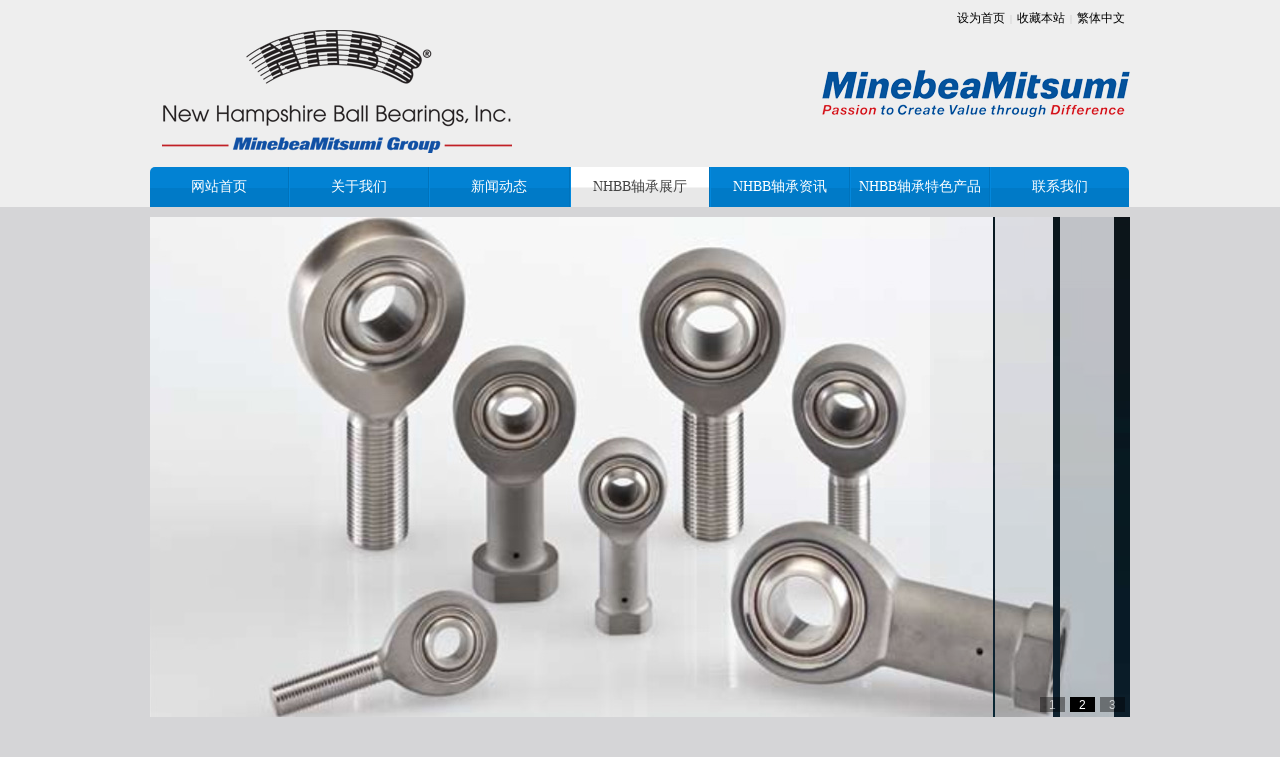

--- FILE ---
content_type: text/html
request_url: http://www.nhbb-bearing.com.cn/Product47/555.html
body_size: 3961
content:
<!DOCTYPE HTML>
<html>
<head>
<meta name="renderer" content="webkit">
<meta charset="utf-8" />
<meta http-equiv="X-UA-Compatible" content="IE=edge,chrome=1">
<title>美国NHBB轴承&nbsp;SSR-515ZZ轴承&nbsp;半导体电子元件轴承--NHBB轴承,美国NHBB轴承，NHBB轴承官网，NHBB高速轴承，NHBB医疗轴承,NHBB轴承代理商</title>
<meta name="keywords" content="美国NHBB轴承&nbsp;SSR-515ZZ轴承&nbsp;半导体电子元件轴承">
<meta name="description" content="美国NHBB轴承&nbsp;SSR-515ZZ轴承&nbsp;半导体电子元件轴承">
<link href="/favicon.ico" rel="shortcut icon" />
<link rel="stylesheet" type="text/css" href="/Skin/nhbb/css/style.css" id="xfmodule" data-module="3" />
<link rel="stylesheet" type="text/css" href="/Skin/nhbb/css/common.css" />
<script src="/Skin/nhbb/js/jQuery1.7.2.js" type="text/javascript"></script>
<script src="/Skin/nhbb/js/ch.js" type="text/javascript"></script>
<script src="/Skin/nhbb/js/script.js" type="text/javascript"></script>
<!--[if IE]>
  <script src="/Skin/nhbb/js/html5.js" type="text/javascript"></script>
<![endif]-->
</head>
<body>
<header>
  <div class="inner">
    <div class="top-logo">
      <a href="http://www.nhbb-bearing.com.cn/" title="NHBB轴承,美国NHBB轴承，NHBB轴承官网，NHBB高速轴承，NHBB医疗轴承,NHBB轴承代理商，NHBB半导体轴承，NHBB牙钻轴承" id="web_logo"><img src="/Skin/nhbb/images/logo.png" alt="NHBB轴承,美国NHBB轴承，NHBB轴承官网，NHBB高速轴承，NHBB医疗轴承,NHBB轴承代理商，NHBB半导体轴承，NHBB牙钻轴承" style="margin:20px 0px 0px 0px;" /></a>
      <ul class="top-nav list-none">
        <li class="t"><a href='#' onclick='SetHome(this,window.location,"浏览器不支持此功能，请手动设置！");' style='cursor:pointer;' title='设为首页'  >设为首页</a><span>|</span><a href='#' onclick='addFavorite("浏览器不支持此功能，请手动设置！");' style='cursor:pointer;' title='收藏本站'  >收藏本站</a><span>|</span><a class="fontswitch" id="StranLink" href="javascript:StranBody()">繁体中文</a></li>
      </ul>
    </div>
    <nav>
      <ul class="list-none">
        <li class=""><a href="http://www.nhbb-bearing.com.cn/"><span>网站首页</span></a></li>
        <li class="line"></li>
        <li class=""><a href="/about.html"><span>关于我们</span></a></li>
        <li class="line"></li>
        <li class=""><a href="/news/"><span>新闻动态</span></a></li>
        <li class="line"></li>
        <li class="current"><a href="/nhbb/"><span>NHBB轴承展厅</span></a></li>
        <li class="line"></li>
        <li class=""><a href="/information/"><span>NHBB轴承资讯</span></a></li>
        <li class="line"></li>
        <li class=""><a href="/product/"><span>NHBB轴承特色产品</span></a></li>
        <li class="line"></li>
        <li class=""><a href="/contact.html"><span>联系我们</span></a></li>
      </ul>
    </nav>
  </div>
</header>
<div class="inner xf_flash">
  <div class="flash">
    <link rel="stylesheet" href="/Skin/nhbb/nivo-slider/nivo-slider.css" type="text/css" media="screen" />
    <script type="text/javascript" src="/Skin/nhbb/nivo-slider/jquery.nivo.slider.pack.js"></script>
    <style type="text/css">.xfinfo-banner1 img{ height:500px!important;}</style>
    <div class="slider-wrapper xfinfo-banner1" style="height:500px;">
      <div id="slider" class="nivoSlider">
        <img src="/Up/day_210802/202108021802263371.jpg" alt="NHBB轴承" width="980" height="500" />
        <img src="/Up/day_210802/202108021802412811.jpg" alt="NHBB轴承经销商" width="980" height="500" />
        <img src="/Up/day_210802/202108021803018569.jpg" alt="NHBB轴承授权经销" width="980" height="500" />
      </div>
    </div>
    <script type="text/javascript">
    	$(document).ready(function() {
        	$('#slider').nivoSlider({effect: 'random', pauseTime:5000,directionNav:false});
    	});
    </script>
  </div>
</div>
<div class="sidebar inner">
<div class="sb_nav">
    <h3 class="title myCorner" data-corner="top 5px">NHBB轴承展厅</h3>
    <div class="active" id="sidebar">
      <dl class="list-none navnow"><dt class="on"><a href="/Product47/" title="NHBB轴承" class="zm"><span>NHBB轴承</span></a></dt></dl>
      <dl class="list-none navnow"><dt ><a href="/Product48/" title="NHBB微型轴承" class="zm"><span>NHBB微型轴承</span></a></dt></dl>
      <dl class="list-none navnow"><dt ><a href="/Product49/" title="NHBB精密轴承" class="zm"><span>NHBB精密轴承</span></a></dt></dl>
      <dl class="list-none navnow"><dt ><a href="/Product54/" title="NHBB航空轴承" class="zm"><span>NHBB航空轴承</span></a></dt></dl>
      <div class="clear"></div>
    </div>
    <h3 class="title line myCorner" data-corner="top 5px">联系方式</h3>
    <div class="active editor">
      <div>昆山路朗传动设备有限公司</div>
      <div>手机：13375158722</div>
      <div>邮箱：lulangvip@163.com</div>
      <div class="clear"></div>
      <div style="text-align:center; font-weight:bold; margin-top:20px;">微信二维码</div>
      <div><img src="/Skin/nhbb/images/ewm.jpg" style="width:180px; height:180px;" /></div>
    </div>
  </div>
  <div class="sb_box">
    <h3 class="title"><div class="position">当前位置：<a href="http://www.nhbb-bearing.com.cn/">网站首页</a>&nbsp;&nbsp;&raquo;&nbsp;&nbsp;<a href="/nhbb/" title="NHBB轴承展厅">NHBB轴承展厅</a>&nbsp;&nbsp;&raquo;&nbsp;&nbsp;<a href="/Product47/" title="NHBB轴承">NHBB轴承</a></div><span>NHBB轴承</span></h3>
    <div class="clear"></div>
    <div class="active" id="showproduct">
      <h1 class="title">美国NHBB轴承&nbsp;SSR-515ZZ轴承&nbsp;半导体电子元件轴承</h1>
      <dl class="pshow">
        <dt style="_width:400px;">
          <span class="info_img" id="imgqwe"><a href="/Up/day_231118/202311181537086135.jpeg" title="查看大图" target="_blank"><img src="/Up/day_231118/202311181537086135.jpeg" alt="" title="" width="400" height="300" /></a></span>
          <script type="text/javascript">
		    var zoomImagesURI  = '/images/zoom/' ;
          </script>
          <script src="/Skin/nhbb/js/zoom.js" language="JavaScript" type="text/javascript"></script>
          <script src="/Skin/nhbb/js/zoomHTML.js" language="JavaScript" type="text/javascript"></script>
          <script type="text/javascript">
		    window.onload==setupZoom();
          </script>
        </dt>
        <dd>
          <ul class="list-none">
            <li><span>型号</span>美国NHBB轴承&nbsp;SSR-515ZZ轴承&nbsp;半导体电子元件轴承<div style="clear:both;"></div></li>
            <li><span>品牌</span>NHBB<div style="clear:both;"></div></li>
            <li><span>价格</span><div style="clear:both;"></div></li>
          </ul>
        </dd>
      </dl>
      <div style="clear:both;"></div>
      <h3 class="ctitle"><span>详细描述</span>
        <div class="clear"></div>
      </h3>
      <div class="editor">
        <div class="nhbb"><p>美国NHBB轴承<span style="white-space:pre">	</span>SSR-515ZZ轴承<span style="white-space:pre">	</span>半导体电子元件轴承</p><p>美国NHBB轴承<span style="white-space:pre">	</span>SSR-515ZZ轴承<span style="white-space:pre">	</span>半导体电子元件轴承<br /></p><p>美国NHBB轴承<span style="white-space:pre">	</span>SSR-515ZZ轴承<span style="white-space:pre">	</span>半导体电子元件轴承<br /></p></div>
        <div class="clear"></div>
      </div>
      <div class="xf_hits">
        <div class="xfjiathis">
          <div class="bdsharebuttonbox"><a href="#" class="bds_more" data-cmd="more"></a><a href="#" class="bds_qzone" data-cmd="qzone" title="分享到QQ空间"></a><a href="#" class="bds_tsina" data-cmd="tsina" title="分享到新浪微博"></a><a href="#" class="bds_tqq" data-cmd="tqq" title="分享到腾讯微博"></a><a href="#" class="bds_renren" data-cmd="renren" title="分享到人人网"></a><a href="#" class="bds_weixin" data-cmd="weixin" title="分享到微信"></a></div>
          <script>
		    window._bd_share_config={"common":{"bdSnsKey":{},"bdText":"","bdMini":"2","bdMiniList":false,"bdPic":"","bdStyle":"1","bdSize":"16"},"share":{}};with(document)0[(getElementsByTagName("head")[0]||body).appendChild(createElement("script")).src="http://bdimg.share.baidu.com/static/api/js/share.js?v=13375158722.js?cdnversion="+~(-new Date()/36e5)];
		  </script>
        </div>
        点击次数：<span><span id="Click"></span></span>&nbsp;&nbsp;更新时间：2023-11-18&nbsp;&nbsp;【<a href="javascript:window.print()">打印此页</a>】</div>
      <div class="xf_page">上一条：<a href="/Product47/554.html">美国NHBB进口轴承&nbsp;SSRI-418A62N轴承&nbsp;医疗器械牙科手机</a>&nbsp;&nbsp;下一条：<a href="/Product47/556.html">美国NHBB进口轴承&nbsp;SSRI-614ZZ轴承&nbsp;英制医疗高速轴承</a></div>
    </div>
  </div>
  <div class="clear"></div>
</div>
<footer>
  <div class="inner">
    <div class="foot-nav">
      <a href="/about.html">关于我们</a><span>|</span>
      <a href="/news/">新闻动态</a><span>|</span>
      <a href="/nhbb/">NHBB轴承展厅</a><span>|</span>
      <a href="/information/">NHBB轴承资讯</a><span>|</span>
      <a href="/product/">NHBB轴承特色产品</a><span>|</span>
      <a href="/contact.html">联系我们</a><span>|</span>
      <a href="http://www.nhbb-bearing.com.cn/sitemap.html">网站地图</a><span>|</span>
      <a href="http://www.nhbb-bearing.com.cn/sitemap.xml">XML</a>
    </div>
    <div class="foot-text">
      <p>昆山路朗传动设备有限公司 版权所有 &nbsp;&nbsp;&nbsp;备案号：<a href="https://beian.miit.gov.cn/" target="_blank" rel="external nofollow">苏ICP备2021047069号-3</a></p>
      <p>地址：昆山市人民南路998号13栋608室&nbsp;&nbsp;&nbsp;13375158722</p>
      <p>NHBB轴承,美国NHBB轴承，NHBB轴承官网，NHBB高速轴承，NHBB医疗轴承,NHBB轴承代理商，NHBB半导体轴承，NHBB牙钻轴承</p>
    </div>
  </div>
</footer>
<script src="/Skin/nhbb/js/fun.inc.js" type="text/javascript"></script>
<script type="text/javascript" src="/Click.asp?Type=2&Id=555"></script>
</body>
</html>

--- FILE ---
content_type: text/html; Charset=utf-8
request_url: http://www.nhbb-bearing.com.cn/Click.asp?Type=2&Id=555
body_size: 249
content:

if(document.getElementById("Click")){
    document.getElementById("Click").innerHTML=85;
}


--- FILE ---
content_type: text/css
request_url: http://www.nhbb-bearing.com.cn/Skin/nhbb/css/common.css
body_size: 2412
content:
@charset "utf-8";
html,body{ font:12px/1.8 'Microsoft YaHei',Tahoma,Verdana,'Simsun'; color:#333; background:#d5d5d7; -webkit-text-size-adjust:none;}
a{ color:#333; text-decoration:none;}
a:hover{ color:#1C57C4; text-decoration:none;}
.clear{clear: both;}
.nhbb{line-height:200%;}
.nhbb img{max-width:100%;}
/*头部*/
.inner{ width:980px; margin:0 auto; position:relative;}
header{ background:#eee; zoom:1}
#web_logo{ margin-left:10px; font-size:0px; position:relative; z-index:999;}
.top-nav{ color:#000; position:absolute; right:5px; top:8px; height:77px; z-index:1; text-align:right; width:100%;}
.top-nav a{ color:#000;}
.top-nav a:hover{ color:#333;}
.top-nav li.b{ position:absolute; bottom:0px; right:0px;}
.top-nav li.t span{ padding:0px 5px; font-size:10px; color:#bbb;}
.top-logo{ min-height:90px; _height:90px;}
nav{ height:40px; overflow:hidden;}
nav ul li{ float:left; text-align:center; height:40px; line-height:40px; overflow:hidden; background:#007ac7 url(../images/dt-3.gif) repeat-x; width:138.2px;}
nav ul li a{ color:#fff; font-size:14px;}
nav ul li a:hover{ color:#fff;}
nav ul li.line{ width:0px; height:40px; padding:0px; border-left:1px solid #0073bc; border-right:1px solid #0389de;}
nav ul li.hover,nav ul li.current{ background:url(../images/dt-4.gif) repeat-x;}
nav ul li.hover a,nav ul li.current a{ color:#444;}
nav ul li.hover a:hover,nav ul li.current a:hover{ color:#444;}
.xf_flash{ margin-top:10px; font-size:0px; overflow:hidden;} 
.xf_flash ul{ margin:0px; padding:0px;} 

/*首页*/
.aboutus{ float:left; width:675px; margin-top:10px;}
.case{ float:right; width:290px; margin-top:10px; overflow:hidden;}
.style-1 h3.title span{ float:left; background:url(../images/dt-5.gif) repeat-x; height:32px; line-height:32px; padding:0px 25px; color:#fff; font-weight:normal; font-size:14px;}
.style-1 h3.title  a.more{ float:right; width:39px; height:11px; line-height:1000px; overflow:hidden; background:url(../images/more.gif); margin:10px 10px 0px 0px;}
.style-1 .active{ background:#fff; padding:10px;}
.style-2 h3.title { background:url(../images/dt-6.gif) repeat-x; height:32px; line-height:32px; padding-left:15px; color:#fff; font-weight:normal; font-size:14px; position:relative;}
.style-2 h3.title a.more{ position:absolute; right:10px; top:0px; color:#fff; font-size:12px;}
.style-2 .active{ background:#fff; padding:10px;}
.style-2 dl.ind{ clear:both; zoom:1}
.style-2 dl.ind dt{ float:left; display:inline; border-bottom:1px dotted #ccc; padding:10px 0px 10px 0px; zoom:1}
.style-2 dl.ind dt a{ margin-left:5px;}
.style-2 dl.ind dd{ float:right; display:inline; border-bottom:1px dotted #ccc; padding:10px 0px 10px 0px; overflow:hidden;}
.style-2 dl.ind dd h4{ margin-left:10px;}
.style-2 dl.ind dd p.desc{ margin-left:10px; font-style: italic; color:#666;}
.index-news{ float:left; width:330px; margin-right:15px; margin-top:15px;}
.listel li{ margin:0px 5px; height:30px; line-height:30px; overflow:hidden; padding-left:13px; background:url(../images/dt-1.gif) no-repeat left 12px; }
.listel li a{ margin-right:5px; zoom:1;}
.listel li span{ float:right; color:#666;}
.index-conts{ float:right; width:290px; margin-top:15px;}
.index-product{ padding-top:15px; *margin-top:15px; *padding-top:0px;}
.index-product .profld{ margin:0px; position:relative; overflow:hidden;}
.index-product h3 span{ float:left; }
.index-product ol{ position: absolute; width: 2012em; }
.index-product ol li{ float:left; text-align:center; }
.index-product ol li a.img{ display:block; text-align:center; font-size:0px;}
.index-product ol li a.img img{ margin:auto; border:1px solid #d6d6d6;}
.index-product ol li h3{ font-weight:normal; margin-top:5px; height:20px; line-height:20px; overflow:hidden;}
.index-product .flip{ height:20px; overflow:hidden; margin:8px 15px 0px; float:left; }
* html .index-product .flip{ width:300px;}
*+html .index-product .flip{ width:300px;}
.index-product .next,.index-product .prev{ width:18px; height:18px; overflow:hidden; display:block; float:left; background:url(../images/neu.gif) no-repeat;}
.index-product .next{ background-position:-17px 0px; }
.index-product .next:hover{ background-position:-57px 0px; }
.index-product .prev{ background-position:-40px 0px; }
.index-product .prev:hover{ background-position:0px 0px; }
#trigger{ float:left; margin-right:5px; margin-top:0px; position:relative; bottom:8px; *bottom:0px; *top:5px; zoom:1;}
#trigger a{ background:url(../images/neu.gif) no-repeat -78px -10px; width:8px; height:8px; font-size:0px; display:inline-block; overflow:hidden; margin-right:5px;}
#trigger a.current{ background-position:-78px 0px;}

#tabs-nav{ float:left;text-align: center; margin-left:15px;}
#tabs-nav li {margin: 0 4px; display: inline-block; zoom: 1; *display:inline; position:relative; *top:12px;}
#tabs-nav li a {width: 8px; height: 8px; display: block; overflow:hidden; background:#9df0f5; cursor: pointer; text-indent: -9999px; -webkit-border-radius: 20px; -moz-border-radius: 20px; -o-border-radius: 20px; border-radius: 20px;}
#tabs-nav li a:hover { background:#fff; }
#tabs-nav li a.flex-active{ background:#fff; cursor: default; }
.index-links{ background:#fff; padding:5px 15px 10px; margin-top:15px; position:relative;}
.index-links h3{ height:32px; line-height:32px; padding-left:20px; background:url(../images/dt-2.gif) no-repeat left center; font-weight:normal; font-size:14px; position:relative; border-bottom:1px dotted #ccc; margin-bottom:10px;}
.index-links h3 a.more{ position:absolute; right:10px; top:0px; color:#666; font-size:12px;}
.index-links ul{ margin:0px; padding:0px;}
.index-links .img{ margin-bottom:3px;}
.index-links .img li{ list-style:none; display:inline; padding-right:5px;}
.index-links .img img{ width:88px; height:31px;}
.index-links .txt{ zoom:1;}
.index-links .txt li{ list-style:none; float:left; width:88px; height:20px; line-height:20px; margin-right:5px; overflow:hidden;}

/*底部*/
.foot-nav{ text-align:center; margin-top:10px; height:25px; line-height:25px;}
.foot-nav span{ font-size:10px; margin:0px 8px; color:#888;}
.foot-text{ text-align:center; padding:0px 0px 5px; }

/*内页侧栏*/
.sidebar{ margin-top:15px;}
.sidebar .sb_nav{ float:left; width:210px;}
.sidebar .sb_nav h3.title{ text-align:left; background:url(../images/dt-6.gif) repeat-x; padding:0px 15px; height:33px; line-height:33px; border-bottom:1px solid #cecece; font-size:14px; color:#fff;}
.sidebar .sb_nav h3.line{ margin-top:15px; }
.sidebar .sb_nav .active{ padding:10px 15px; background:#fff;}
#sidebar dl{ margin-left:5px;}
#sidebar dl dt{ padding:4px 0px 5px 15px; margin-top:5px; background:url(../images/dt-11.gif) no-repeat 2px 11px;}
#sidebar dl dd{ padding:0px 0px 0px 15px;}
#sidebar dl dd h4{ font-weight:normal; padding:5px 0px 5px 10px; background:url(../images/dt-0.gif) no-repeat left center;}
#sidebar dl dt.on a{ font-weight:bold; color:#1C57C4; }
#sidebar dl h4.on a{ font-weight:bold;}
.sidebar .sb_box{ float:right; width:755px; background:#fff; overflow:hidden; }
.sidebar .sb_box h3.title{ border-bottom:1px solid #ddd; background:#f8f8f8; height:35px; line-height:35px; position:relative;}
.sidebar .sb_box h3.title span{ position:absolute; left:0px; top:-1px; font-size:14px; border-bottom:2px solid #ff6633; padding:0px 15px;}
.sidebar .sb_box h3.title div.position{ float:right; font-weight:normal; position:relative; top:3px; right:15px;}
.sidebar .sb_box h3.title div.position a{ color:#1C57C4;}

--- FILE ---
content_type: text/css
request_url: http://www.nhbb-bearing.com.cn/Skin/nhbb/nivo-slider/nivo-slider.css
body_size: 1514
content:
/*
 * jQuery Nivo Slider v3.2
 * http://nivo.dev7studios.com
 *
 * Copyright 2012, Dev7studios
 * Free to use and abuse under the MIT license.
 * http://www.opensource.org/licenses/mit-license.php
 */
 
/* The Nivo Slider styles */
/*flash1*/
.xfinfo-banner1{ position:relative;}
.xfinfo-banner1 .nivo-controlNav{ position:absolute; right:5px; bottom:5px; height:15px; padding:0px; overflow:hidden; z-index:99;}
.xfinfo-banner1 .nivo-controlNav a{ display:block; float:left; width:25px; height:16px; line-height:16px; color:#fff; font-weight:normal!important; font-size:12px!important; background:#000; font-family:Arial; margin-left:5px; text-align:center; opacity: 0.4; filter:Alpha(opacity=40,finishOpacity=0,style=0); text-decoration:none;}
.xfinfo-banner1 .nivo-controlNav a.active{ opacity:1; filter:Alpha(opacity=100,finishOpacity=0,style=0);}
/*flash3*/
.xfinfo-banner3{ position:relative;}
.xfinfo-banner3 .nivo-controlNav{ position:absolute; right:10px; bottom:7px; height:15px; padding:0px; overflow:hidden; z-index:99;}
.xfinfo-banner3 .nivo-controlNav a{ display:block; float:left; width:18px; height:15px; line-height:15px; color:#fff; font-weight:normal!important; font-size:12px!important; background:#6d6d6d; font-family:Arial; margin-left:1px; text-align:center; text-decoration:none;}
.xfinfo-banner3 .nivo-controlNav a.active{ background:#ff7e00;}
.xfinfo-banner3 .nivo-caption{ font-size:12px!important; }
/*flash5*/
.xfinfo-banner5{ position:relative;}
.xfinfo-banner5-hover .nivo-directionNav .nivo-prevNav,.xfinfo-banner5-hover .nivo-directionNav .nivo-nextNav{ background:url(icon-slides.png) no-repeat;}
.xfinfo-banner5 .nivo-directionNav .nivo-prevNav{ position:absolute; left:0px; top:0px; height:100%; z-index:10; width:41px; background-position:-84px center; -moz-user-select:none;}
.xfinfo-banner5 .nivo-directionNav .nivo-prevNav-hover{ background-position:left center;}
.xfinfo-banner5 .nivo-directionNav .nivo-nextNav{ position:absolute; right:0px; top:0px; height:100%; z-index:10; width:41px; background-position:-124px center; -moz-user-select:none;}
.xfinfo-banner5 .nivo-directionNav .nivo-nextNav-hover{ background-position:-42px center;}
/*over*/
.nivoSlider {
	position:relative;
	width:100%;
	height:auto;
	overflow: hidden;
}
.nivoSlider img {
	position:absolute;
	top:0px;
	left:0px;
	max-width: none;
}
.nivo-main-image {
	display: block !important;
	position: relative !important; 
	width: 100% !important;
}

/* If an image is wrapped in a link */
.nivoSlider a.nivo-imageLink {
	position:absolute;
	top:0px;
	left:0px;
	width:100%;
	height:100%;
	border:0;
	padding:0;
	margin:0;
	z-index:6;
	display:none;
	background:white; 
	filter:alpha(opacity=0); 
	opacity:0;
}
/* The slices and boxes in the Slider */
.nivo-slice {
	display:block;
	position:absolute;
	z-index:5;
	height:100%;
	top:0;
}
.nivo-box {
	display:block;
	position:absolute;
	z-index:5;
	overflow:hidden;
}
.nivo-box img { display:block; }

/* Caption styles */
.nivo-caption {
	position:absolute;
	left:0px;
	bottom:0px;
	background:#000;
	color:#fff;
	width:100%;
	z-index:8;
	padding: 5px 10px;
	opacity: 0.8;
	overflow: hidden;
	display: none;
	-moz-opacity: 0.8;
	filter:alpha(opacity=8);
	-webkit-box-sizing: border-box; /* Safari/Chrome, other WebKit */
	-moz-box-sizing: border-box;    /* Firefox, other Gecko */
	box-sizing: border-box;         /* Opera/IE 8+ */
}
.nivo-caption p {
	padding:5px;
	margin:0;
}
.nivo-caption a {
	display:inline !important;
}
.nivo-html-caption {
    display:none;
}
/* Direction nav styles (e.g. Next & Prev) */
.nivo-directionNav a {
	position:absolute;
	top:45%;
	z-index:9;
	cursor:pointer;
}
.nivo-prevNav {
	left:0px;
}
.nivo-nextNav {
	right:0px;
}
/* Control nav styles (e.g. 1,2,3...) */
.nivo-controlNav {
	text-align:center;
	padding: 15px 0;
}
.nivo-controlNav a {
	cursor:pointer;
}
.nivo-controlNav a.active {
	font-weight:bold;
}